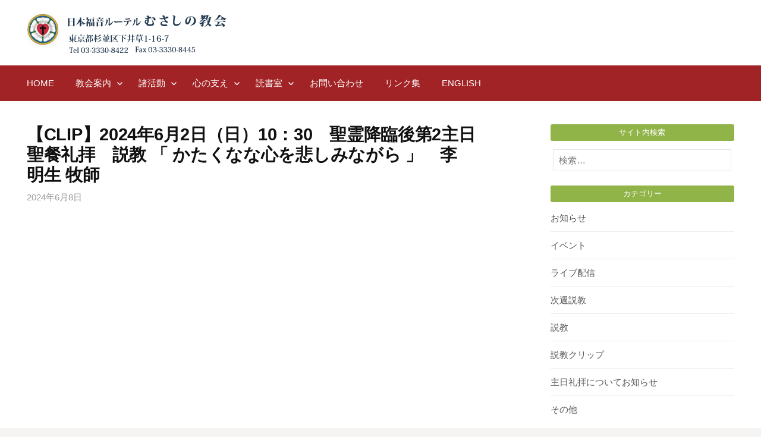

--- FILE ---
content_type: text/html; charset=UTF-8
request_url: https://www.jelc-musashino.org/preach/marco/20504/
body_size: 13843
content:
<!DOCTYPE html>
<!--[if IE 8]>
<html class="ie8" lang="ja">
<![endif]-->
<!--[if !(IE 8) ]><!-->
<html lang="ja">
<!--<![endif]-->
<head>
<meta charset="UTF-8">
<meta name="viewport" content="width=device-width, initial-scale=1, minimum-scale=1">

<link rel="profile" href="http://gmpg.org/xfn/11">
<link rel="pingback" href="https://www.jelc-musashino.org/xmlrpc.php">
<!--[if lt IE 9]>
<script src="https://www.jelc-musashino.org/wp-content/themes/Musashino_2023/js/html5shiv.js"></script>
<![endif]-->


<title>【CLIP】2024年6月2日（日）10：30　聖霊降臨後第2主日聖餐礼拝　説教 「 かたくなな心を悲しみながら 」　李　明生 牧師 &#8211; 日本福音ルーテルむさしの教会 / 阿佐ヶ谷 &#8211; 鷺ノ宮 -杉並区</title>
<meta name='robots' content='max-image-preview:large' />
<link rel='dns-prefetch' href='//webfonts.xserver.jp' />
<link rel='dns-prefetch' href='//fonts.googleapis.com' />
<link rel="alternate" type="application/rss+xml" title="日本福音ルーテルむさしの教会 / 阿佐ヶ谷 - 鷺ノ宮 -杉並区 &raquo; フィード" href="https://www.jelc-musashino.org/feed/" />
<link rel="alternate" type="application/rss+xml" title="日本福音ルーテルむさしの教会 / 阿佐ヶ谷 - 鷺ノ宮 -杉並区 &raquo; コメントフィード" href="https://www.jelc-musashino.org/comments/feed/" />
<link rel="alternate" type="application/rss+xml" title="日本福音ルーテルむさしの教会 / 阿佐ヶ谷 - 鷺ノ宮 -杉並区 &raquo; 【CLIP】2024年6月2日（日）10：30　聖霊降臨後第2主日聖餐礼拝　説教 「 かたくなな心を悲しみながら 」　李　明生 牧師 のコメントのフィード" href="https://www.jelc-musashino.org/preach/marco/20504/feed/" />
<link rel="alternate" title="oEmbed (JSON)" type="application/json+oembed" href="https://www.jelc-musashino.org/wp-json/oembed/1.0/embed?url=https%3A%2F%2Fwww.jelc-musashino.org%2Fpreach%2Fmarco%2F20504%2F" />
<link rel="alternate" title="oEmbed (XML)" type="text/xml+oembed" href="https://www.jelc-musashino.org/wp-json/oembed/1.0/embed?url=https%3A%2F%2Fwww.jelc-musashino.org%2Fpreach%2Fmarco%2F20504%2F&#038;format=xml" />
<style id='wp-img-auto-sizes-contain-inline-css' type='text/css'>
img:is([sizes=auto i],[sizes^="auto," i]){contain-intrinsic-size:3000px 1500px}
/*# sourceURL=wp-img-auto-sizes-contain-inline-css */
</style>
<style id='wp-emoji-styles-inline-css' type='text/css'>

	img.wp-smiley, img.emoji {
		display: inline !important;
		border: none !important;
		box-shadow: none !important;
		height: 1em !important;
		width: 1em !important;
		margin: 0 0.07em !important;
		vertical-align: -0.1em !important;
		background: none !important;
		padding: 0 !important;
	}
/*# sourceURL=wp-emoji-styles-inline-css */
</style>
<style id='wp-block-library-inline-css' type='text/css'>
:root{--wp-block-synced-color:#7a00df;--wp-block-synced-color--rgb:122,0,223;--wp-bound-block-color:var(--wp-block-synced-color);--wp-editor-canvas-background:#ddd;--wp-admin-theme-color:#007cba;--wp-admin-theme-color--rgb:0,124,186;--wp-admin-theme-color-darker-10:#006ba1;--wp-admin-theme-color-darker-10--rgb:0,107,160.5;--wp-admin-theme-color-darker-20:#005a87;--wp-admin-theme-color-darker-20--rgb:0,90,135;--wp-admin-border-width-focus:2px}@media (min-resolution:192dpi){:root{--wp-admin-border-width-focus:1.5px}}.wp-element-button{cursor:pointer}:root .has-very-light-gray-background-color{background-color:#eee}:root .has-very-dark-gray-background-color{background-color:#313131}:root .has-very-light-gray-color{color:#eee}:root .has-very-dark-gray-color{color:#313131}:root .has-vivid-green-cyan-to-vivid-cyan-blue-gradient-background{background:linear-gradient(135deg,#00d084,#0693e3)}:root .has-purple-crush-gradient-background{background:linear-gradient(135deg,#34e2e4,#4721fb 50%,#ab1dfe)}:root .has-hazy-dawn-gradient-background{background:linear-gradient(135deg,#faaca8,#dad0ec)}:root .has-subdued-olive-gradient-background{background:linear-gradient(135deg,#fafae1,#67a671)}:root .has-atomic-cream-gradient-background{background:linear-gradient(135deg,#fdd79a,#004a59)}:root .has-nightshade-gradient-background{background:linear-gradient(135deg,#330968,#31cdcf)}:root .has-midnight-gradient-background{background:linear-gradient(135deg,#020381,#2874fc)}:root{--wp--preset--font-size--normal:16px;--wp--preset--font-size--huge:42px}.has-regular-font-size{font-size:1em}.has-larger-font-size{font-size:2.625em}.has-normal-font-size{font-size:var(--wp--preset--font-size--normal)}.has-huge-font-size{font-size:var(--wp--preset--font-size--huge)}.has-text-align-center{text-align:center}.has-text-align-left{text-align:left}.has-text-align-right{text-align:right}.has-fit-text{white-space:nowrap!important}#end-resizable-editor-section{display:none}.aligncenter{clear:both}.items-justified-left{justify-content:flex-start}.items-justified-center{justify-content:center}.items-justified-right{justify-content:flex-end}.items-justified-space-between{justify-content:space-between}.screen-reader-text{border:0;clip-path:inset(50%);height:1px;margin:-1px;overflow:hidden;padding:0;position:absolute;width:1px;word-wrap:normal!important}.screen-reader-text:focus{background-color:#ddd;clip-path:none;color:#444;display:block;font-size:1em;height:auto;left:5px;line-height:normal;padding:15px 23px 14px;text-decoration:none;top:5px;width:auto;z-index:100000}html :where(.has-border-color){border-style:solid}html :where([style*=border-top-color]){border-top-style:solid}html :where([style*=border-right-color]){border-right-style:solid}html :where([style*=border-bottom-color]){border-bottom-style:solid}html :where([style*=border-left-color]){border-left-style:solid}html :where([style*=border-width]){border-style:solid}html :where([style*=border-top-width]){border-top-style:solid}html :where([style*=border-right-width]){border-right-style:solid}html :where([style*=border-bottom-width]){border-bottom-style:solid}html :where([style*=border-left-width]){border-left-style:solid}html :where(img[class*=wp-image-]){height:auto;max-width:100%}:where(figure){margin:0 0 1em}html :where(.is-position-sticky){--wp-admin--admin-bar--position-offset:var(--wp-admin--admin-bar--height,0px)}@media screen and (max-width:600px){html :where(.is-position-sticky){--wp-admin--admin-bar--position-offset:0px}}

/*# sourceURL=wp-block-library-inline-css */
</style><style id='global-styles-inline-css' type='text/css'>
:root{--wp--preset--aspect-ratio--square: 1;--wp--preset--aspect-ratio--4-3: 4/3;--wp--preset--aspect-ratio--3-4: 3/4;--wp--preset--aspect-ratio--3-2: 3/2;--wp--preset--aspect-ratio--2-3: 2/3;--wp--preset--aspect-ratio--16-9: 16/9;--wp--preset--aspect-ratio--9-16: 9/16;--wp--preset--color--black: #000000;--wp--preset--color--cyan-bluish-gray: #abb8c3;--wp--preset--color--white: #ffffff;--wp--preset--color--pale-pink: #f78da7;--wp--preset--color--vivid-red: #cf2e2e;--wp--preset--color--luminous-vivid-orange: #ff6900;--wp--preset--color--luminous-vivid-amber: #fcb900;--wp--preset--color--light-green-cyan: #7bdcb5;--wp--preset--color--vivid-green-cyan: #00d084;--wp--preset--color--pale-cyan-blue: #8ed1fc;--wp--preset--color--vivid-cyan-blue: #0693e3;--wp--preset--color--vivid-purple: #9b51e0;--wp--preset--gradient--vivid-cyan-blue-to-vivid-purple: linear-gradient(135deg,rgb(6,147,227) 0%,rgb(155,81,224) 100%);--wp--preset--gradient--light-green-cyan-to-vivid-green-cyan: linear-gradient(135deg,rgb(122,220,180) 0%,rgb(0,208,130) 100%);--wp--preset--gradient--luminous-vivid-amber-to-luminous-vivid-orange: linear-gradient(135deg,rgb(252,185,0) 0%,rgb(255,105,0) 100%);--wp--preset--gradient--luminous-vivid-orange-to-vivid-red: linear-gradient(135deg,rgb(255,105,0) 0%,rgb(207,46,46) 100%);--wp--preset--gradient--very-light-gray-to-cyan-bluish-gray: linear-gradient(135deg,rgb(238,238,238) 0%,rgb(169,184,195) 100%);--wp--preset--gradient--cool-to-warm-spectrum: linear-gradient(135deg,rgb(74,234,220) 0%,rgb(151,120,209) 20%,rgb(207,42,186) 40%,rgb(238,44,130) 60%,rgb(251,105,98) 80%,rgb(254,248,76) 100%);--wp--preset--gradient--blush-light-purple: linear-gradient(135deg,rgb(255,206,236) 0%,rgb(152,150,240) 100%);--wp--preset--gradient--blush-bordeaux: linear-gradient(135deg,rgb(254,205,165) 0%,rgb(254,45,45) 50%,rgb(107,0,62) 100%);--wp--preset--gradient--luminous-dusk: linear-gradient(135deg,rgb(255,203,112) 0%,rgb(199,81,192) 50%,rgb(65,88,208) 100%);--wp--preset--gradient--pale-ocean: linear-gradient(135deg,rgb(255,245,203) 0%,rgb(182,227,212) 50%,rgb(51,167,181) 100%);--wp--preset--gradient--electric-grass: linear-gradient(135deg,rgb(202,248,128) 0%,rgb(113,206,126) 100%);--wp--preset--gradient--midnight: linear-gradient(135deg,rgb(2,3,129) 0%,rgb(40,116,252) 100%);--wp--preset--font-size--small: 13px;--wp--preset--font-size--medium: 20px;--wp--preset--font-size--large: 36px;--wp--preset--font-size--x-large: 42px;--wp--preset--spacing--20: 0.44rem;--wp--preset--spacing--30: 0.67rem;--wp--preset--spacing--40: 1rem;--wp--preset--spacing--50: 1.5rem;--wp--preset--spacing--60: 2.25rem;--wp--preset--spacing--70: 3.38rem;--wp--preset--spacing--80: 5.06rem;--wp--preset--shadow--natural: 6px 6px 9px rgba(0, 0, 0, 0.2);--wp--preset--shadow--deep: 12px 12px 50px rgba(0, 0, 0, 0.4);--wp--preset--shadow--sharp: 6px 6px 0px rgba(0, 0, 0, 0.2);--wp--preset--shadow--outlined: 6px 6px 0px -3px rgb(255, 255, 255), 6px 6px rgb(0, 0, 0);--wp--preset--shadow--crisp: 6px 6px 0px rgb(0, 0, 0);}:where(.is-layout-flex){gap: 0.5em;}:where(.is-layout-grid){gap: 0.5em;}body .is-layout-flex{display: flex;}.is-layout-flex{flex-wrap: wrap;align-items: center;}.is-layout-flex > :is(*, div){margin: 0;}body .is-layout-grid{display: grid;}.is-layout-grid > :is(*, div){margin: 0;}:where(.wp-block-columns.is-layout-flex){gap: 2em;}:where(.wp-block-columns.is-layout-grid){gap: 2em;}:where(.wp-block-post-template.is-layout-flex){gap: 1.25em;}:where(.wp-block-post-template.is-layout-grid){gap: 1.25em;}.has-black-color{color: var(--wp--preset--color--black) !important;}.has-cyan-bluish-gray-color{color: var(--wp--preset--color--cyan-bluish-gray) !important;}.has-white-color{color: var(--wp--preset--color--white) !important;}.has-pale-pink-color{color: var(--wp--preset--color--pale-pink) !important;}.has-vivid-red-color{color: var(--wp--preset--color--vivid-red) !important;}.has-luminous-vivid-orange-color{color: var(--wp--preset--color--luminous-vivid-orange) !important;}.has-luminous-vivid-amber-color{color: var(--wp--preset--color--luminous-vivid-amber) !important;}.has-light-green-cyan-color{color: var(--wp--preset--color--light-green-cyan) !important;}.has-vivid-green-cyan-color{color: var(--wp--preset--color--vivid-green-cyan) !important;}.has-pale-cyan-blue-color{color: var(--wp--preset--color--pale-cyan-blue) !important;}.has-vivid-cyan-blue-color{color: var(--wp--preset--color--vivid-cyan-blue) !important;}.has-vivid-purple-color{color: var(--wp--preset--color--vivid-purple) !important;}.has-black-background-color{background-color: var(--wp--preset--color--black) !important;}.has-cyan-bluish-gray-background-color{background-color: var(--wp--preset--color--cyan-bluish-gray) !important;}.has-white-background-color{background-color: var(--wp--preset--color--white) !important;}.has-pale-pink-background-color{background-color: var(--wp--preset--color--pale-pink) !important;}.has-vivid-red-background-color{background-color: var(--wp--preset--color--vivid-red) !important;}.has-luminous-vivid-orange-background-color{background-color: var(--wp--preset--color--luminous-vivid-orange) !important;}.has-luminous-vivid-amber-background-color{background-color: var(--wp--preset--color--luminous-vivid-amber) !important;}.has-light-green-cyan-background-color{background-color: var(--wp--preset--color--light-green-cyan) !important;}.has-vivid-green-cyan-background-color{background-color: var(--wp--preset--color--vivid-green-cyan) !important;}.has-pale-cyan-blue-background-color{background-color: var(--wp--preset--color--pale-cyan-blue) !important;}.has-vivid-cyan-blue-background-color{background-color: var(--wp--preset--color--vivid-cyan-blue) !important;}.has-vivid-purple-background-color{background-color: var(--wp--preset--color--vivid-purple) !important;}.has-black-border-color{border-color: var(--wp--preset--color--black) !important;}.has-cyan-bluish-gray-border-color{border-color: var(--wp--preset--color--cyan-bluish-gray) !important;}.has-white-border-color{border-color: var(--wp--preset--color--white) !important;}.has-pale-pink-border-color{border-color: var(--wp--preset--color--pale-pink) !important;}.has-vivid-red-border-color{border-color: var(--wp--preset--color--vivid-red) !important;}.has-luminous-vivid-orange-border-color{border-color: var(--wp--preset--color--luminous-vivid-orange) !important;}.has-luminous-vivid-amber-border-color{border-color: var(--wp--preset--color--luminous-vivid-amber) !important;}.has-light-green-cyan-border-color{border-color: var(--wp--preset--color--light-green-cyan) !important;}.has-vivid-green-cyan-border-color{border-color: var(--wp--preset--color--vivid-green-cyan) !important;}.has-pale-cyan-blue-border-color{border-color: var(--wp--preset--color--pale-cyan-blue) !important;}.has-vivid-cyan-blue-border-color{border-color: var(--wp--preset--color--vivid-cyan-blue) !important;}.has-vivid-purple-border-color{border-color: var(--wp--preset--color--vivid-purple) !important;}.has-vivid-cyan-blue-to-vivid-purple-gradient-background{background: var(--wp--preset--gradient--vivid-cyan-blue-to-vivid-purple) !important;}.has-light-green-cyan-to-vivid-green-cyan-gradient-background{background: var(--wp--preset--gradient--light-green-cyan-to-vivid-green-cyan) !important;}.has-luminous-vivid-amber-to-luminous-vivid-orange-gradient-background{background: var(--wp--preset--gradient--luminous-vivid-amber-to-luminous-vivid-orange) !important;}.has-luminous-vivid-orange-to-vivid-red-gradient-background{background: var(--wp--preset--gradient--luminous-vivid-orange-to-vivid-red) !important;}.has-very-light-gray-to-cyan-bluish-gray-gradient-background{background: var(--wp--preset--gradient--very-light-gray-to-cyan-bluish-gray) !important;}.has-cool-to-warm-spectrum-gradient-background{background: var(--wp--preset--gradient--cool-to-warm-spectrum) !important;}.has-blush-light-purple-gradient-background{background: var(--wp--preset--gradient--blush-light-purple) !important;}.has-blush-bordeaux-gradient-background{background: var(--wp--preset--gradient--blush-bordeaux) !important;}.has-luminous-dusk-gradient-background{background: var(--wp--preset--gradient--luminous-dusk) !important;}.has-pale-ocean-gradient-background{background: var(--wp--preset--gradient--pale-ocean) !important;}.has-electric-grass-gradient-background{background: var(--wp--preset--gradient--electric-grass) !important;}.has-midnight-gradient-background{background: var(--wp--preset--gradient--midnight) !important;}.has-small-font-size{font-size: var(--wp--preset--font-size--small) !important;}.has-medium-font-size{font-size: var(--wp--preset--font-size--medium) !important;}.has-large-font-size{font-size: var(--wp--preset--font-size--large) !important;}.has-x-large-font-size{font-size: var(--wp--preset--font-size--x-large) !important;}
/*# sourceURL=global-styles-inline-css */
</style>

<style id='classic-theme-styles-inline-css' type='text/css'>
/*! This file is auto-generated */
.wp-block-button__link{color:#fff;background-color:#32373c;border-radius:9999px;box-shadow:none;text-decoration:none;padding:calc(.667em + 2px) calc(1.333em + 2px);font-size:1.125em}.wp-block-file__button{background:#32373c;color:#fff;text-decoration:none}
/*# sourceURL=/wp-includes/css/classic-themes.min.css */
</style>
<link rel='stylesheet' id='contact-form-7-css' href='https://www.jelc-musashino.org/wp-content/plugins/contact-form-7/includes/css/styles.css?ver=6.1.4' type='text/css' media='all' />
<link rel='stylesheet' id='ff_shortcodes-css' href='https://www.jelc-musashino.org/wp-content/plugins/ffPackeryGallery/style_pack.css?ver=6.9' type='text/css' media='all' />
<link rel='stylesheet' id='widgetopts-styles-css' href='https://www.jelc-musashino.org/wp-content/plugins/widget-options/assets/css/widget-options.css?ver=4.1.3' type='text/css' media='all' />
<link rel='stylesheet' id='first-font-css' href='https://fonts.googleapis.com/css?family=Source+Sans+Pro%3A400%2C400italic%2C600%2C700&#038;subset=latin%2Clatin-ext' type='text/css' media='all' />
<link rel='stylesheet' id='first-genericons-css' href='https://www.jelc-musashino.org/wp-content/themes/Musashino_2023/genericons/genericons.css?ver=3.3' type='text/css' media='all' />
<link rel='stylesheet' id='first-normalize-css' href='https://www.jelc-musashino.org/wp-content/themes/Musashino_2023/css/normalize.css?ver=3.0.2' type='text/css' media='all' />
<link rel='stylesheet' id='first-style-css' href='https://www.jelc-musashino.org/wp-content/themes/Musashino_2023/style.css?ver=2.0.4' type='text/css' media='all' />
<link rel='stylesheet' id='first-style-ja-css' href='https://www.jelc-musashino.org/wp-content/themes/Musashino_2023/css/ja.css' type='text/css' media='all' />
<link rel='stylesheet' id='dashicons-css' href='https://www.jelc-musashino.org/wp-includes/css/dashicons.min.css?ver=6.9' type='text/css' media='all' />
<link rel='stylesheet' id='my-calendar-lists-css' href='https://www.jelc-musashino.org/wp-content/plugins/my-calendar/css/list-presets.css?ver=3.7.0' type='text/css' media='all' />
<link rel='stylesheet' id='my-calendar-reset-css' href='https://www.jelc-musashino.org/wp-content/plugins/my-calendar/css/reset.css?ver=3.7.0' type='text/css' media='all' />
<link rel='stylesheet' id='my-calendar-style-css' href='https://www.jelc-musashino.org/wp-content/plugins//my-calendar-custom/styles/my-calendar.css?ver=3.7.0-mc_custom_my-calendar-css' type='text/css' media='all' />
<style id='my-calendar-style-inline-css' type='text/css'>

/* Styles by My Calendar - Joe Dolson https://www.joedolson.com/ */

.my-calendar-modal .event-title svg { background-color: #ffffff; padding: 3px; }
.mc-main .mc_general .event-title, .mc-main .mc_general .event-title a { background: #ffffff !important; color: #000000 !important; }
.mc-main .mc_general .event-title button { background: #ffffff !important; color: #000000 !important; }
.mc-main .mc_general .event-title a:hover, .mc-main .mc_general .event-title a:focus { background: #ffffff !important;}
.mc-main .mc_general .event-title button:hover, .mc-main .mc_general .event-title button:focus { background: #ffffff !important;}
.mc-main, .mc-event, .my-calendar-modal, .my-calendar-modal-overlay, .mc-event-list {--primary-dark: #313233; --primary-light: #fff; --secondary-light: #fff; --secondary-dark: #000; --highlight-dark: #666; --highlight-light: #efefef; --close-button: #b32d2e; --search-highlight-bg: #f5e6ab; --main-background: transparent; --main-color: inherit; --navbar-background: transparent; --nav-button-bg: #fff; --nav-button-color: #313233; --nav-button-border: #313233; --nav-input-border: #313233; --nav-input-background: #fff; --nav-input-color: #313233; --grid-cell-border: #0000001f; --grid-header-border: #313233; --grid-header-color: #313233; --grid-weekend-color: #313233; --grid-header-bg: transparent; --grid-weekend-bg: transparent; --grid-cell-background: transparent; --current-day-border: #313233; --current-day-color: #313233; --current-day-bg: transparent; --date-has-events-bg: #313233; --date-has-events-color: #f6f7f7; --calendar-heading: clamp( 1.125rem, 24px, 2.5rem ); --event-title: clamp( 1.25rem, 24px, 2.5rem ); --grid-date: 16px; --grid-date-heading: clamp( .75rem, 16px, 1.5rem ); --modal-title: 1.5rem; --navigation-controls: clamp( .75rem, 16px, 1.5rem ); --card-heading: 1.125rem; --list-date: 1.25rem; --author-card: clamp( .75rem, 14px, 1.5rem); --single-event-title: clamp( 1.25rem, 24px, 2.5rem ); --mini-time-text: clamp( .75rem, 14px 1.25rem ); --list-event-date: 1.25rem; --list-event-title: 1.2rem; --grid-max-width: 1260px; --main-margin: 0 auto; --list-preset-border-color: #000000; --list-preset-stripe-background: rgba( 0,0,0,.04 ); --list-preset-date-badge-background: #000; --list-preset-date-badge-color: #fff; --list-preset-background: transparent; --category-mc_general: #ffffff; }
/*# sourceURL=my-calendar-style-inline-css */
</style>
<link rel='stylesheet' id='slider-css' href='https://www.jelc-musashino.org/wp-content/plugins/easing-slider/css/slider.css?ver=1.1.9' type='text/css' media='all' />
<script type="text/javascript" src="https://www.jelc-musashino.org/wp-content/plugins/easing-slider/js/jquery.js?ver=1.4.2" id="jquery-js"></script>
<script type="text/javascript" src="//webfonts.xserver.jp/js/xserverv3.js?fadein=0&amp;ver=2.0.9" id="typesquare_std-js"></script>
<script type="text/javascript" src="https://www.jelc-musashino.org/wp-content/plugins/easing-slider/js/jquery.easing.js?ver=1.3" id="easing-js"></script>
<script type="text/javascript" src="https://www.jelc-musashino.org/wp-content/plugins/easing-slider/js/script.js?ver=1.1.9" id="script-js"></script>
<script type="text/javascript" src="https://www.jelc-musashino.org/wp-content/plugins/google-analyticator/external-tracking.min.js?ver=6.5.7" id="ga-external-tracking-js"></script>
<link rel="https://api.w.org/" href="https://www.jelc-musashino.org/wp-json/" /><link rel="alternate" title="JSON" type="application/json" href="https://www.jelc-musashino.org/wp-json/wp/v2/posts/20504" /><link rel="EditURI" type="application/rsd+xml" title="RSD" href="https://www.jelc-musashino.org/xmlrpc.php?rsd" />
<meta name="generator" content="WordPress 6.9" />
<link rel="canonical" href="https://www.jelc-musashino.org/preach/marco/20504/" />
<link rel='shortlink' href='https://www.jelc-musashino.org/?p=20504' />

<!-- Start of Easing Slider -->
<style type="text/css">ul.lof-navigator li{background: url(https://www.jelc-musashino.org/wp-content/plugins/easing-slider/images/pagination.png) 0 0 no-repeat;} ul.lof-navigator li.active{background: url(https://www.jelc-musashino.org/wp-content/plugins/easing-slider/images/pagination_current.png) 0 0 no-repeat;}
.lof-opacity{width:205px;height:<br />
<b>Warning</b>:  Undefined variable $height in <b>/home/musashinolc/jelc-musashino.org/public_html/wp-content/plugins/easing-slider/easingslider.php</b> on line <b>42</b><br />
px;}
.lof-opacity li{width:205px;height:<br />
<b>Warning</b>:  Undefined variable $height in <b>/home/musashinolc/jelc-musashino.org/public_html/wp-content/plugins/easing-slider/easingslider.php</b> on line <b>43</b><br />
px;}
</style>

<script type="text/javascript">
jQuery.noConflict();
jQuery(document).ready( function($){	
	var buttons = { previous:$('#lofslidecontent45 .lof-previous') , next:$('#lofslidecontent45 .lof-next') };
	$obj = $('#lofslidecontent45')
	.lofJSidernews( { interval : 10000,
	direction : 'opacity',
	duration : 6200,
	auto : true,
	maxItemDisplay : 10,
	startItem:0,
	navPosition     : 'horizontal', // horizontal
	navigatorHeight : 15,
	navigatorWidth  : 25,
	buttons : buttons,
	mainWidth:205} );	
});</script>
<!-- End of Easing Slider -->
	<style type="text/css">
		/* Fonts */
				body {
								}
				@media screen and (max-width: 782px) {
								}
				
		/* Colors */
								.site-bar, .main-navigation ul ul {
				background-color: #a22325;
			}
														
		
				/* Logo */
			.site-logo {
											}
						</style>
		<style type="text/css" id="first-custom-css">
			</style>
	<link rel="icon" href="https://www.jelc-musashino.org/wp-content/uploads/2023/08/site_icon.png" sizes="32x32" />
<link rel="icon" href="https://www.jelc-musashino.org/wp-content/uploads/2023/08/site_icon.png" sizes="192x192" />
<link rel="apple-touch-icon" href="https://www.jelc-musashino.org/wp-content/uploads/2023/08/site_icon.png" />
<meta name="msapplication-TileImage" content="https://www.jelc-musashino.org/wp-content/uploads/2023/08/site_icon.png" />
<!-- Google Analytics Tracking by Google Analyticator 6.5.7 -->
<script type="text/javascript">
    var analyticsFileTypes = [];
    var analyticsSnippet = 'disabled';
    var analyticsEventTracking = 'enabled';
</script>
<script type="text/javascript">
	(function(i,s,o,g,r,a,m){i['GoogleAnalyticsObject']=r;i[r]=i[r]||function(){
	(i[r].q=i[r].q||[]).push(arguments)},i[r].l=1*new Date();a=s.createElement(o),
	m=s.getElementsByTagName(o)[0];a.async=1;a.src=g;m.parentNode.insertBefore(a,m)
	})(window,document,'script','//www.google-analytics.com/analytics.js','ga');
	ga('create', 'UA-25643712-1', 'auto');
 
	ga('send', 'pageview');
</script>
		<style type="text/css" id="wp-custom-css">
			.wp-caption {
font-style:normal;
}
.widget_text p{
	margin-bottom:0;
}
.widget_text p img{
		margin-top:5px;
	margin-bottom:0;
}
.site-content{
	margin-top:50px;
}
.metaslider .theme-default .nivo-controlNav {
    text-align: center;
    padding: 10px 0 0!important;
}

.newmark {
	font-size: 14px;
	font-weight: bold;
	margin-right: 10px;
	color: #ff0000;
	font-style: normal;
}		</style>
		
<link rel="stylesheet" href="https://www.jelc-musashino.org/wp-content/themes/Musashino_2023/css/meanmenu.min.css" />
<script src="https://www.jelc-musashino.org/wp-content/themes/Musashino_2023/js/script.js"></script>
<script type="text/javascript" src="https://ajax.googleapis.com/ajax/libs/jquery/1.8.1/jquery.min.js"></script>
<script src="https://www.jelc-musashino.org/wp-content/themes/Musashino_2023/js/jquery.meanmenu.min.js"></script>
<script>
  jQuery(document).ready(function () {
    jQuery('nav#site-navigation').meanmenu();
  });
</script>
</head>

<body class="wp-singular post-template-default single single-post postid-20504 single-format-standard wp-theme-Musashino_2023 metaslider-plugin header-side footer-side footer-1">
<div id="page" class="hfeed site">
	<a class="skip-link screen-reader-text" href="#content">Skip to content</a>

	<header id="masthead" class="site-header" role="banner">
		<div class="site-top scroll_top_trigger">
			<div class="site-top-table">
				<div class="site-branding">
								<h1 class="site-logo"><a href="https://www.jelc-musashino.org/" rel="home">		<img alt="日本福音ルーテルむさしの教会 / 阿佐ヶ谷 - 鷺ノ宮 -杉並区" src="https://www.jelc-musashino.org/wp-content/uploads/2023/08/site_logo.png" width="336" />
	</a></h1>
																</div>

							</div>
		</div>

				<div class="site-bar">
			<nav id="site-navigation" class="main-navigation" role="navigation">
				<div class="menu-toggle">Menu</div>
				<div class="menu-main-menu-container"><ul id="menu-main-menu" class="menu"><li id="menu-item-98" class="menu-item menu-item-type-post_type menu-item-object-page menu-item-home menu-item-98"><a href="https://www.jelc-musashino.org/">HOME</a></li>
<li id="menu-item-105" class="menu-item menu-item-type-post_type menu-item-object-page current-post-parent menu-item-has-children menu-item-105"><a href="https://www.jelc-musashino.org/church_information/">教会案内</a>
<ul class="sub-menu">
	<li id="menu-item-101" class="menu-item menu-item-type-post_type menu-item-object-page menu-item-101"><a href="https://www.jelc-musashino.org/firsttime/">初めての方へ</a></li>
	<li id="menu-item-107" class="menu-item menu-item-type-post_type menu-item-object-page menu-item-107"><a href="https://www.jelc-musashino.org/church_information/about/">ルーテル教会とは</a></li>
	<li id="menu-item-109" class="menu-item menu-item-type-post_type menu-item-object-page menu-item-has-children menu-item-109"><a href="https://www.jelc-musashino.org/church_information/access/">教会への道順</a>
	<ul class="sub-menu">
		<li id="menu-item-1387" class="menu-item menu-item-type-post_type menu-item-object-page menu-item-1387"><a href="https://www.jelc-musashino.org/church_information/access/saginomiya/">鷺ノ宮駅より</a></li>
		<li id="menu-item-1386" class="menu-item menu-item-type-post_type menu-item-object-page menu-item-1386"><a href="https://www.jelc-musashino.org/church_information/access/asagaya/">阿佐ヶ谷駅より</a></li>
	</ul>
</li>
	<li id="menu-item-110" class="menu-item menu-item-type-post_type menu-item-object-page menu-item-110"><a href="https://www.jelc-musashino.org/church_information/pastor/">牧師の紹介</a></li>
	<li id="menu-item-108" class="menu-item menu-item-type-post_type menu-item-object-page menu-item-108"><a href="https://www.jelc-musashino.org/church_information/chapel/">建物、礼拝堂</a></li>
	<li id="menu-item-131" class="menu-item menu-item-type-taxonomy menu-item-object-category menu-item-131"><a href="https://www.jelc-musashino.org/category/event/">イベント</a></li>
	<li id="menu-item-106" class="menu-item menu-item-type-post_type menu-item-object-page menu-item-106"><a href="https://www.jelc-musashino.org/church_information/brief_history/">むさしの教会の略史</a></li>
</ul>
</li>
<li id="menu-item-112" class="menu-item menu-item-type-post_type menu-item-object-page menu-item-has-children menu-item-112"><a href="https://www.jelc-musashino.org/activity/">諸活動</a>
<ul class="sub-menu">
	<li id="menu-item-120" class="menu-item menu-item-type-post_type menu-item-object-page menu-item-has-children menu-item-120"><a href="https://www.jelc-musashino.org/activity/worship/">礼拝</a>
	<ul class="sub-menu">
		<li id="menu-item-121" class="menu-item menu-item-type-post_type menu-item-object-page menu-item-121"><a href="https://www.jelc-musashino.org/activity/worship/family/">子どもと家族の礼拝</a></li>
	</ul>
</li>
	<li id="menu-item-19119" class="menu-item menu-item-type-taxonomy menu-item-object-category menu-item-19119"><a href="https://www.jelc-musashino.org/category/live/">ライブ配信</a></li>
	<li id="menu-item-122" class="menu-item menu-item-type-post_type menu-item-object-page menu-item-122"><a href="https://www.jelc-musashino.org/activity/learn/">聖書の学び</a></li>
	<li id="menu-item-114" class="menu-item menu-item-type-post_type menu-item-object-page menu-item-114"><a href="https://www.jelc-musashino.org/activity/gospel/">聖歌隊</a></li>
	<li id="menu-item-118" class="menu-item menu-item-type-post_type menu-item-object-page menu-item-118"><a href="https://www.jelc-musashino.org/activity/women/">女性会（ ヴィニヤードの会）</a></li>
	<li id="menu-item-117" class="menu-item menu-item-type-post_type menu-item-object-page menu-item-117"><a href="https://www.jelc-musashino.org/activity/young/">壮年会</a></li>
	<li id="menu-item-115" class="menu-item menu-item-type-post_type menu-item-object-page menu-item-115"><a href="https://www.jelc-musashino.org/activity/maltese/">マルタ会</a></li>
	<li id="menu-item-123" class="menu-item menu-item-type-post_type menu-item-object-page menu-item-123"><a href="https://www.jelc-musashino.org/activity/circle/">趣味のサークル</a></li>
	<li id="menu-item-119" class="menu-item menu-item-type-post_type menu-item-object-page menu-item-119"><a href="https://www.jelc-musashino.org/activity/event/">毎年のイベント</a></li>
	<li id="menu-item-116" class="menu-item menu-item-type-post_type menu-item-object-page menu-item-116"><a href="https://www.jelc-musashino.org/activity/schedule/">今月の予定</a></li>
</ul>
</li>
<li id="menu-item-102" class="menu-item menu-item-type-post_type menu-item-object-page menu-item-has-children menu-item-102"><a href="https://www.jelc-musashino.org/emotional/">心の支え</a>
<ul class="sub-menu">
	<li id="menu-item-104" class="menu-item menu-item-type-post_type menu-item-object-page menu-item-104"><a href="https://www.jelc-musashino.org/emotional/comfort/">聖書からの慰め</a></li>
	<li id="menu-item-103" class="menu-item menu-item-type-post_type menu-item-object-page menu-item-103"><a href="https://www.jelc-musashino.org/emotional/counseling/">心の支えとなるリンク</a></li>
</ul>
</li>
<li id="menu-item-99" class="menu-item menu-item-type-post_type menu-item-object-page menu-item-has-children menu-item-99"><a href="https://www.jelc-musashino.org/reading-room/">読書室</a>
<ul class="sub-menu">
	<li id="menu-item-132" class="menu-item menu-item-type-taxonomy menu-item-object-category current-post-ancestor menu-item-has-children menu-item-132"><a href="https://www.jelc-musashino.org/category/preach/">説教</a>
	<ul class="sub-menu">
		<li id="menu-item-138" class="menu-item menu-item-type-taxonomy menu-item-object-category menu-item-138"><a href="https://www.jelc-musashino.org/category/preach/old_promise/">旧約</a></li>
		<li id="menu-item-133" class="menu-item menu-item-type-taxonomy menu-item-object-category menu-item-133"><a href="https://www.jelc-musashino.org/category/preach/matthew/">マタイ</a></li>
		<li id="menu-item-134" class="menu-item menu-item-type-taxonomy menu-item-object-category current-post-ancestor current-menu-parent current-post-parent menu-item-134"><a href="https://www.jelc-musashino.org/category/preach/marco/">マルコ</a></li>
		<li id="menu-item-136" class="menu-item menu-item-type-taxonomy menu-item-object-category menu-item-136"><a href="https://www.jelc-musashino.org/category/preach/luke/">ルカ</a></li>
		<li id="menu-item-135" class="menu-item menu-item-type-taxonomy menu-item-object-category menu-item-135"><a href="https://www.jelc-musashino.org/category/preach/yohane/">ヨハネ</a></li>
		<li id="menu-item-137" class="menu-item menu-item-type-taxonomy menu-item-object-category menu-item-137"><a href="https://www.jelc-musashino.org/category/preach/epistles/">使徒書</a></li>
	</ul>
</li>
	<li id="menu-item-130" class="menu-item menu-item-type-taxonomy menu-item-object-category menu-item-has-children menu-item-130"><a href="https://www.jelc-musashino.org/category/news/">むさしの教会だより</a>
	<ul class="sub-menu">
		<li id="menu-item-1880" class="menu-item menu-item-type-taxonomy menu-item-object-category menu-item-1880"><a href="https://www.jelc-musashino.org/category/news/preface/">巻頭言</a></li>
		<li id="menu-item-1875" class="menu-item menu-item-type-taxonomy menu-item-object-category menu-item-1875"><a href="https://www.jelc-musashino.org/category/news/wind/" title="「風」むさしの教会メンバーの特別レポート">「風」</a></li>
		<li id="menu-item-2708" class="menu-item menu-item-type-taxonomy menu-item-object-category menu-item-2708"><a href="https://www.jelc-musashino.org/category/news/bethel/">ベテル聖書研究</a></li>
		<li id="menu-item-1881" class="menu-item menu-item-type-taxonomy menu-item-object-category menu-item-1881"><a href="https://www.jelc-musashino.org/category/news/flora/">聖書の動植物</a></li>
		<li id="menu-item-2684" class="menu-item menu-item-type-taxonomy menu-item-object-category menu-item-2684"><a href="https://www.jelc-musashino.org/category/news/lent/">四旬節</a></li>
		<li id="menu-item-1882" class="menu-item menu-item-type-taxonomy menu-item-object-category menu-item-1882"><a href="https://www.jelc-musashino.org/category/news/reading_group/" title="読書会ノート　読書会メンバー">読書会ノート</a></li>
		<li id="menu-item-2542" class="menu-item menu-item-type-taxonomy menu-item-object-category menu-item-2542"><a href="https://www.jelc-musashino.org/category/news/sculpture/">むさしの教会の彫刻</a></li>
		<li id="menu-item-2501" class="menu-item menu-item-type-taxonomy menu-item-object-category menu-item-2501"><a href="https://www.jelc-musashino.org/category/news/hall/">むさしの教会の会堂建築</a></li>
		<li id="menu-item-2459" class="menu-item menu-item-type-taxonomy menu-item-object-category menu-item-2459"><a href="https://www.jelc-musashino.org/category/news/history/">教会と歴史</a></li>
		<li id="menu-item-1877" class="menu-item menu-item-type-taxonomy menu-item-object-category menu-item-1877"><a href="https://www.jelc-musashino.org/category/news/suomi/">スオミ</a></li>
		<li id="menu-item-1878" class="menu-item menu-item-type-taxonomy menu-item-object-category menu-item-1878"><a href="https://www.jelc-musashino.org/category/news/idobata/" title="井戸端の戸（新・編集後記）たより編集委員会メンバー">井戸端の戸</a></li>
		<li id="menu-item-1879" class="menu-item menu-item-type-taxonomy menu-item-object-category menu-item-1879"><a href="https://www.jelc-musashino.org/category/news/ladder/">天使の梯子</a></li>
		<li id="menu-item-3027" class="menu-item menu-item-type-taxonomy menu-item-object-category menu-item-3027"><a href="https://www.jelc-musashino.org/category/news/tayori/">たより歴史</a></li>
		<li id="menu-item-3514" class="menu-item menu-item-type-taxonomy menu-item-object-category menu-item-3514"><a href="https://www.jelc-musashino.org/category/news/bazaar/">バザー＆フェスタ</a></li>
	</ul>
</li>
	<li id="menu-item-129" class="menu-item menu-item-type-taxonomy menu-item-object-category menu-item-has-children menu-item-129"><a href="https://www.jelc-musashino.org/category/etc/">その他</a>
	<ul class="sub-menu">
		<li id="menu-item-3025" class="menu-item menu-item-type-taxonomy menu-item-object-category menu-item-3025"><a href="https://www.jelc-musashino.org/category/etc/earthquake/">東日本大震災</a></li>
		<li id="menu-item-2946" class="menu-item menu-item-type-taxonomy menu-item-object-category menu-item-2946"><a href="https://www.jelc-musashino.org/category/etc/book/">ブックレット、本</a></li>
		<li id="menu-item-2225" class="menu-item menu-item-type-taxonomy menu-item-object-category menu-item-2225"><a href="https://www.jelc-musashino.org/category/etc/faith/">信仰と文学</a></li>
		<li id="menu-item-2318" class="menu-item menu-item-type-taxonomy menu-item-object-category menu-item-2318"><a href="https://www.jelc-musashino.org/category/etc/75th_anniversary/">宣教７５周年記念説教集</a></li>
		<li id="menu-item-2232" class="menu-item menu-item-type-taxonomy menu-item-object-category menu-item-2232"><a href="https://www.jelc-musashino.org/category/etc/ishii/">石居正己牧師説教集</a></li>
		<li id="menu-item-2315" class="menu-item menu-item-type-taxonomy menu-item-object-category menu-item-2315"><a href="https://www.jelc-musashino.org/category/etc/tokuzen/">徳善義和牧師説教集</a></li>
		<li id="menu-item-3026" class="menu-item menu-item-type-taxonomy menu-item-object-category menu-item-3026"><a href="https://www.jelc-musashino.org/category/etc/ceremonial/">キリスト教冠婚葬祭</a></li>
		<li id="menu-item-2480" class="menu-item menu-item-type-taxonomy menu-item-object-category menu-item-2480"><a href="https://www.jelc-musashino.org/category/etc/symbol/">むさしの教会とシンボル</a></li>
	</ul>
</li>
</ul>
</li>
<li id="menu-item-111" class="menu-item menu-item-type-post_type menu-item-object-page menu-item-111"><a href="https://www.jelc-musashino.org/church_information/contact_us/">お問い合わせ</a></li>
<li id="menu-item-100" class="menu-item menu-item-type-post_type menu-item-object-page menu-item-100"><a href="https://www.jelc-musashino.org/link/">リンク集</a></li>
<li id="menu-item-97" class="menu-item menu-item-type-post_type menu-item-object-page menu-item-97"><a href="https://www.jelc-musashino.org/in-english/">English</a></li>
</ul></div>							</nav><!-- #site-navigation -->
		</div>
		
			</header><!-- #masthead -->

	<div id="content" class="site-content">

	<div id="primary" class="content-area">
		<main id="main" class="site-main" role="main">

		
			
<article id="post-20504" class="post-20504 post type-post status-publish format-standard hentry category-clip category-marco">
	<header class="entry-header">
		<h1 class="entry-title">【CLIP】2024年6月2日（日）10：30　聖霊降臨後第2主日聖餐礼拝　説教 「 かたくなな心を悲しみながら 」　李　明生 牧師</h1>
			<div class="entry-meta entry-header-meta">
		<span class="posted-on">
			<a href="https://www.jelc-musashino.org/preach/marco/20504/" rel="bookmark"><time class="entry-date published updated" datetime="2024-06-08T20:08:49+09:00">2024年6月8日</time></a>		</span>
							</div><!-- .entry-meta -->
				</header><!-- .entry-header -->

	<div class="entry-content">
		<p>
<iframe title="YouTube video player" src="https://www.youtube.com/embed/kIuFe-6347w?si=_fU_gOImAZ1uPJvp" width="560" height="315" frameborder="0" allowfullscreen="allowfullscreen"></iframe><br />
<br />
<a href="https://youtu.be/kIuFe-6347w"><img fetchpriority="high" decoding="async" class="alignnone size-full wp-image-20508" src="https://www.jelc-musashino.org/wp-content/uploads/2024/06/title-0602-CLIP-mn-1.jpg" alt="" width="400" height="225" srcset="https://www.jelc-musashino.org/wp-content/uploads/2024/06/title-0602-CLIP-mn-1.jpg 400w, https://www.jelc-musashino.org/wp-content/uploads/2024/06/title-0602-CLIP-mn-1-300x169.jpg 300w" sizes="(max-width: 400px) 100vw, 400px" /></a><br />
<br />
&nbsp;</p>
			</div><!-- .entry-content -->

		<footer class="entry-meta entry-footer entry-footer-meta">
				<span class="cat-links">
			<a href="https://www.jelc-musashino.org/category/clip/" rel="category tag">説教クリップ</a>, <a href="https://www.jelc-musashino.org/category/preach/marco/" rel="category tag">マルコ</a>		</span>
					</footer><!-- .entry-meta -->
	</article><!-- #post-## -->


				<nav class="navigation post-navigation" role="navigation">
		<h1 class="screen-reader-text">Post navigation</h1>
		<div class="nav-links">
			<div class="nav-previous"><div class="post-nav-title">Older post</div><a href="https://www.jelc-musashino.org/live/20501/" rel="prev">【 LIVE 】	2024年6月9日（日）10：30　聖霊降臨後第3主日聖餐礼拝  説教 「 神の御心を行う人こそ 」　李　明生 牧師</a></div><div class="nav-next"><div class="post-nav-title">Newer post</div><a href="https://www.jelc-musashino.org/message/20511/" rel="next">【音声版】【週報：司式部分】2024年6月9日　聖霊降臨後第3主日礼拝　説教 「 神の御心を行う人こそ 」　李　明生 牧師</a></div>		</div><!-- .nav-links -->
	</nav><!-- .navigation -->
	
			
		
		</main><!-- #main -->
	</div><!-- #primary -->


<div id="secondary" class="sidebar-area" role="complementary">
	<div class="widget-area">
		<aside id="search-2" class="widget widget_search"><h1 class="widget-title">サイト内検索</h1><form role="search" method="get" class="search-form" action="https://www.jelc-musashino.org/">
				<label>
					<span class="screen-reader-text">検索:</span>
					<input type="search" class="search-field" placeholder="検索&hellip;" value="" name="s" />
				</label>
				<input type="submit" class="search-submit" value="検索" />
			</form></aside><aside id="nav_menu-3" class="widget widget_nav_menu"><h1 class="widget-title">カテゴリー</h1><div class="menu-%e3%82%ab%e3%83%86%e3%82%b4%e3%83%aa%e3%83%bc-container"><ul id="menu-%e3%82%ab%e3%83%86%e3%82%b4%e3%83%aa%e3%83%bc" class="menu"><li id="menu-item-19094" class="menu-item menu-item-type-taxonomy menu-item-object-category menu-item-19094"><a href="https://www.jelc-musashino.org/category/info/">お知らせ</a></li>
<li id="menu-item-19076" class="menu-item menu-item-type-taxonomy menu-item-object-category menu-item-19076"><a href="https://www.jelc-musashino.org/category/event/">イベント</a></li>
<li id="menu-item-19098" class="menu-item menu-item-type-taxonomy menu-item-object-category menu-item-19098"><a href="https://www.jelc-musashino.org/category/live/">ライブ配信</a></li>
<li id="menu-item-19078" class="menu-item menu-item-type-taxonomy menu-item-object-category menu-item-19078"><a href="https://www.jelc-musashino.org/category/message/">次週説教</a></li>
<li id="menu-item-19079" class="menu-item menu-item-type-taxonomy menu-item-object-category current-post-ancestor menu-item-19079"><a href="https://www.jelc-musashino.org/category/preach/">説教</a></li>
<li id="menu-item-19488" class="menu-item menu-item-type-taxonomy menu-item-object-category current-post-ancestor current-menu-parent current-post-parent menu-item-19488"><a href="https://www.jelc-musashino.org/category/clip/">説教クリップ</a></li>
<li id="menu-item-19080" class="menu-item menu-item-type-taxonomy menu-item-object-category menu-item-19080"><a href="https://www.jelc-musashino.org/category/sunday/">主日礼拝についてお知らせ</a></li>
<li id="menu-item-19081" class="menu-item menu-item-type-taxonomy menu-item-object-category menu-item-19081"><a href="https://www.jelc-musashino.org/category/etc/">その他</a></li>
</ul></div></aside><aside id="text-5" class="widget widget_text">			<div class="textwidget"><center>
<a href="https://www.jelc-musashino.org/wp-content/uploads/2011/09/qr_musashino.gif"><img src="https://www.jelc-musashino.org/wp-content/uploads/2011/09/qr_musashino.gif" alt="" width="70" height="70" /></a>
</center>
</div>
		</aside>	</div>
</div><!-- #secondary -->

	</div><!-- #content -->

	<footer id="colophon" class="site-footer" role="contentinfo">
		
<div id="supplementary" class="footer-area" role="complementary">
	<div class="footer-widget">
				<div class="footer-widget-1 widget-area">
			<aside id="custom_html-9" class="widget_text widget widget_custom_html"><div class="textwidget custom-html-widget"><p class="footer_title">
<small>日本福音ルーテル</small>
<span>むさしの教会</span>
</p>
<p class="footer_address">
東京都杉並区下井草1-16-7
</p>
<p class="footer_tel">
<span>Tel 03-3330-8422</span>　
<span>Fax 03-3330-8445</span>
</p></div></aside><aside id="text-9" class="widget widget_text">			<div class="textwidget">
<font size="2">
このサイト（下位のページを含む）に引用されているのは聖書新共同訳です。<br>
聖書　新共同訳：(c)共同訳聖書実行委員会 </font><font size="1">Executive Committee of The Common Bible Translation</font><br>
<font size="2">(c)日本聖書協会 Japan Bible Society, Tokyo 1987,1988</font>
</div>
		</aside><aside id="text-10" class="widget widget_text">			<div class="textwidget"></div>
		</aside>		</div>
							</div><!-- #footer-widget-wrap -->
</div><!-- #supplementary -->

			</footer><!-- #colophon -->
</div><!-- #page -->

<script type="speculationrules">
{"prefetch":[{"source":"document","where":{"and":[{"href_matches":"/*"},{"not":{"href_matches":["/wp-*.php","/wp-admin/*","/wp-content/uploads/*","/wp-content/*","/wp-content/plugins/*","/wp-content/themes/Musashino_2023/*","/*\\?(.+)"]}},{"not":{"selector_matches":"a[rel~=\"nofollow\"]"}},{"not":{"selector_matches":".no-prefetch, .no-prefetch a"}}]},"eagerness":"conservative"}]}
</script>
<script type="text/javascript" src="https://www.jelc-musashino.org/wp-includes/js/dist/hooks.min.js?ver=dd5603f07f9220ed27f1" id="wp-hooks-js"></script>
<script type="text/javascript" src="https://www.jelc-musashino.org/wp-includes/js/dist/i18n.min.js?ver=c26c3dc7bed366793375" id="wp-i18n-js"></script>
<script type="text/javascript" id="wp-i18n-js-after">
/* <![CDATA[ */
wp.i18n.setLocaleData( { 'text direction\u0004ltr': [ 'ltr' ] } );
//# sourceURL=wp-i18n-js-after
/* ]]> */
</script>
<script type="text/javascript" src="https://www.jelc-musashino.org/wp-content/plugins/contact-form-7/includes/swv/js/index.js?ver=6.1.4" id="swv-js"></script>
<script type="text/javascript" id="contact-form-7-js-translations">
/* <![CDATA[ */
( function( domain, translations ) {
	var localeData = translations.locale_data[ domain ] || translations.locale_data.messages;
	localeData[""].domain = domain;
	wp.i18n.setLocaleData( localeData, domain );
} )( "contact-form-7", {"translation-revision-date":"2025-11-30 08:12:23+0000","generator":"GlotPress\/4.0.3","domain":"messages","locale_data":{"messages":{"":{"domain":"messages","plural-forms":"nplurals=1; plural=0;","lang":"ja_JP"},"This contact form is placed in the wrong place.":["\u3053\u306e\u30b3\u30f3\u30bf\u30af\u30c8\u30d5\u30a9\u30fc\u30e0\u306f\u9593\u9055\u3063\u305f\u4f4d\u7f6e\u306b\u7f6e\u304b\u308c\u3066\u3044\u307e\u3059\u3002"],"Error:":["\u30a8\u30e9\u30fc:"]}},"comment":{"reference":"includes\/js\/index.js"}} );
//# sourceURL=contact-form-7-js-translations
/* ]]> */
</script>
<script type="text/javascript" id="contact-form-7-js-before">
/* <![CDATA[ */
var wpcf7 = {
    "api": {
        "root": "https:\/\/www.jelc-musashino.org\/wp-json\/",
        "namespace": "contact-form-7\/v1"
    }
};
//# sourceURL=contact-form-7-js-before
/* ]]> */
</script>
<script type="text/javascript" src="https://www.jelc-musashino.org/wp-content/plugins/contact-form-7/includes/js/index.js?ver=6.1.4" id="contact-form-7-js"></script>
<script type="text/javascript" src="https://www.jelc-musashino.org/wp-content/plugins/ffPackeryGallery/packery/packery.pkgd.min.js?ver=6.9" id="ff_pkgd-js"></script>
<script type="text/javascript" src="https://www.jelc-musashino.org/wp-content/plugins/ffPackeryGallery/shortcodes.js?ver=6.9" id="ff_shortcodes-js"></script>
<script type="text/javascript" src="https://www.jelc-musashino.org/wp-content/themes/Musashino_2023/js/navigation.js?ver=20140707" id="first-navigation-js"></script>
<script type="text/javascript" src="https://www.jelc-musashino.org/wp-content/themes/Musashino_2023/js/skip-link-focus-fix.js?ver=20130115" id="first-skip-link-focus-fix-js"></script>
<script type="text/javascript" src="https://www.jelc-musashino.org/wp-includes/js/dist/dom-ready.min.js?ver=f77871ff7694fffea381" id="wp-dom-ready-js"></script>
<script type="text/javascript" id="wp-a11y-js-translations">
/* <![CDATA[ */
( function( domain, translations ) {
	var localeData = translations.locale_data[ domain ] || translations.locale_data.messages;
	localeData[""].domain = domain;
	wp.i18n.setLocaleData( localeData, domain );
} )( "default", {"translation-revision-date":"2025-11-28 11:59:02+0000","generator":"GlotPress\/4.0.3","domain":"messages","locale_data":{"messages":{"":{"domain":"messages","plural-forms":"nplurals=1; plural=0;","lang":"ja_JP"},"Notifications":["\u901a\u77e5"]}},"comment":{"reference":"wp-includes\/js\/dist\/a11y.js"}} );
//# sourceURL=wp-a11y-js-translations
/* ]]> */
</script>
<script type="text/javascript" src="https://www.jelc-musashino.org/wp-includes/js/dist/a11y.min.js?ver=cb460b4676c94bd228ed" id="wp-a11y-js"></script>
<script type="text/javascript" id="mc.mcjs-js-extra">
/* <![CDATA[ */
var my_calendar = {"grid":"true","list":"true","mini":"true","ajax":"","links":"false","newWindow":"\u65b0\u898f\u30bf\u30d6","subscribe":"\u8cfc\u8aad","export":"\u30a8\u30af\u30b9\u30dd\u30fc\u30c8","action":"mcjs_action","security":"27a1ced893","ajaxurl":"https://www.jelc-musashino.org/wp-admin/admin-ajax.php"};
//# sourceURL=mc.mcjs-js-extra
/* ]]> */
</script>
<script type="text/javascript" src="https://www.jelc-musashino.org/wp-content/plugins/my-calendar/js/mcjs.min.js?ver=3.7.0" id="mc.mcjs-js"></script>
<script type="text/javascript" src="https://www.jelc-musashino.org/wp-content/plugins/my-calendar/js/legacy-disclosure.js?ver=3.7.0" id="mc.legacy-js"></script>
<script id="wp-emoji-settings" type="application/json">
{"baseUrl":"https://s.w.org/images/core/emoji/17.0.2/72x72/","ext":".png","svgUrl":"https://s.w.org/images/core/emoji/17.0.2/svg/","svgExt":".svg","source":{"concatemoji":"https://www.jelc-musashino.org/wp-includes/js/wp-emoji-release.min.js?ver=6.9"}}
</script>
<script type="module">
/* <![CDATA[ */
/*! This file is auto-generated */
const a=JSON.parse(document.getElementById("wp-emoji-settings").textContent),o=(window._wpemojiSettings=a,"wpEmojiSettingsSupports"),s=["flag","emoji"];function i(e){try{var t={supportTests:e,timestamp:(new Date).valueOf()};sessionStorage.setItem(o,JSON.stringify(t))}catch(e){}}function c(e,t,n){e.clearRect(0,0,e.canvas.width,e.canvas.height),e.fillText(t,0,0);t=new Uint32Array(e.getImageData(0,0,e.canvas.width,e.canvas.height).data);e.clearRect(0,0,e.canvas.width,e.canvas.height),e.fillText(n,0,0);const a=new Uint32Array(e.getImageData(0,0,e.canvas.width,e.canvas.height).data);return t.every((e,t)=>e===a[t])}function p(e,t){e.clearRect(0,0,e.canvas.width,e.canvas.height),e.fillText(t,0,0);var n=e.getImageData(16,16,1,1);for(let e=0;e<n.data.length;e++)if(0!==n.data[e])return!1;return!0}function u(e,t,n,a){switch(t){case"flag":return n(e,"\ud83c\udff3\ufe0f\u200d\u26a7\ufe0f","\ud83c\udff3\ufe0f\u200b\u26a7\ufe0f")?!1:!n(e,"\ud83c\udde8\ud83c\uddf6","\ud83c\udde8\u200b\ud83c\uddf6")&&!n(e,"\ud83c\udff4\udb40\udc67\udb40\udc62\udb40\udc65\udb40\udc6e\udb40\udc67\udb40\udc7f","\ud83c\udff4\u200b\udb40\udc67\u200b\udb40\udc62\u200b\udb40\udc65\u200b\udb40\udc6e\u200b\udb40\udc67\u200b\udb40\udc7f");case"emoji":return!a(e,"\ud83e\u1fac8")}return!1}function f(e,t,n,a){let r;const o=(r="undefined"!=typeof WorkerGlobalScope&&self instanceof WorkerGlobalScope?new OffscreenCanvas(300,150):document.createElement("canvas")).getContext("2d",{willReadFrequently:!0}),s=(o.textBaseline="top",o.font="600 32px Arial",{});return e.forEach(e=>{s[e]=t(o,e,n,a)}),s}function r(e){var t=document.createElement("script");t.src=e,t.defer=!0,document.head.appendChild(t)}a.supports={everything:!0,everythingExceptFlag:!0},new Promise(t=>{let n=function(){try{var e=JSON.parse(sessionStorage.getItem(o));if("object"==typeof e&&"number"==typeof e.timestamp&&(new Date).valueOf()<e.timestamp+604800&&"object"==typeof e.supportTests)return e.supportTests}catch(e){}return null}();if(!n){if("undefined"!=typeof Worker&&"undefined"!=typeof OffscreenCanvas&&"undefined"!=typeof URL&&URL.createObjectURL&&"undefined"!=typeof Blob)try{var e="postMessage("+f.toString()+"("+[JSON.stringify(s),u.toString(),c.toString(),p.toString()].join(",")+"));",a=new Blob([e],{type:"text/javascript"});const r=new Worker(URL.createObjectURL(a),{name:"wpTestEmojiSupports"});return void(r.onmessage=e=>{i(n=e.data),r.terminate(),t(n)})}catch(e){}i(n=f(s,u,c,p))}t(n)}).then(e=>{for(const n in e)a.supports[n]=e[n],a.supports.everything=a.supports.everything&&a.supports[n],"flag"!==n&&(a.supports.everythingExceptFlag=a.supports.everythingExceptFlag&&a.supports[n]);var t;a.supports.everythingExceptFlag=a.supports.everythingExceptFlag&&!a.supports.flag,a.supports.everything||((t=a.source||{}).concatemoji?r(t.concatemoji):t.wpemoji&&t.twemoji&&(r(t.twemoji),r(t.wpemoji)))});
//# sourceURL=https://www.jelc-musashino.org/wp-includes/js/wp-emoji-loader.min.js
/* ]]> */
</script>

<p class="scroll_top"><span><img src="https://www.jelc-musashino.org/wp-content/themes/Musashino_2023/images/pagetop.svg" alt="��" width="12" height="15"></span></p>
</body>
</html>
